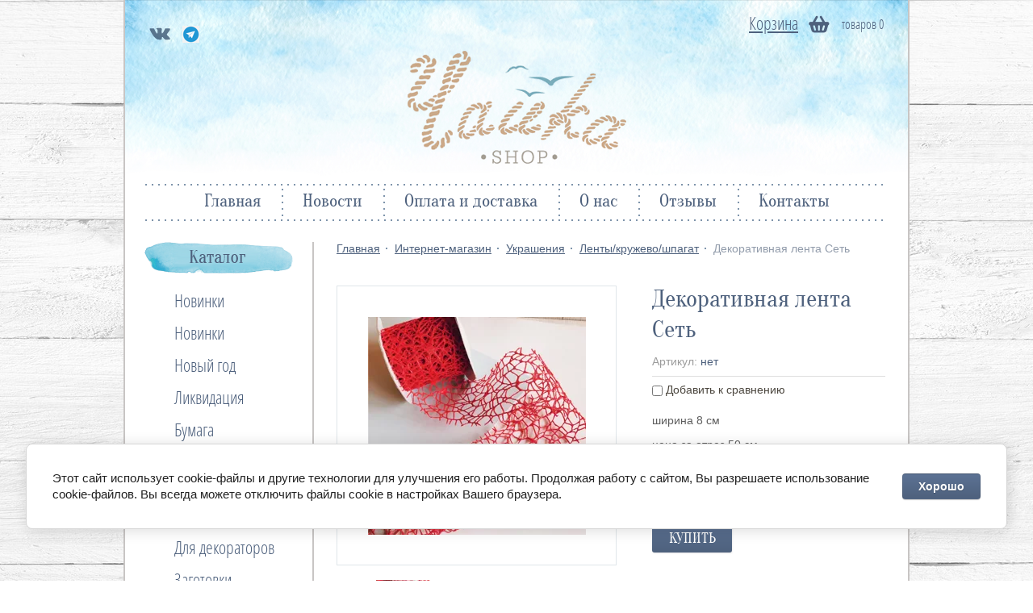

--- FILE ---
content_type: text/html; charset=utf-8
request_url: https://chaikashop.ru/magazin/product/dekorativnaya-lenta-set
body_size: 10316
content:
<!doctype html>
<html lang="ru">
<head>
	<meta name='wmail-verification' content='5e40f2abf8e8cfb03203fd8dde69dca1' />
	
<meta charset="utf-8">
<meta name="robots" content="all"/>
<title>Декоративная лента Сеть</title>
<meta name="description" content="Декоративная лента Сеть">
<meta name="keywords" content="Декоративная лента Сеть">
<meta name="SKYPE_TOOLBAR" content="SKYPE_TOOLBAR_PARSER_COMPATIBLE">
<link rel="stylesheet" href="/g/css/styles_articles_tpl.css">
<script src="/g/libs/jquery/1.10.2/jquery.min.js"></script>

            <!-- 46b9544ffa2e5e73c3c971fe2ede35a5 -->
            <script src='/shared/s3/js/lang/ru.js'></script>
            <script src='/shared/s3/js/common.min.js'></script>
        <link rel='stylesheet' type='text/css' href='/shared/s3/css/calendar.css' /><link rel='stylesheet' type='text/css' href='/shared/highslide-4.1.13/highslide.min.css'/>
<script type='text/javascript' src='/shared/highslide-4.1.13/highslide-full.packed.js'></script>
<script type='text/javascript'>
hs.graphicsDir = '/shared/highslide-4.1.13/graphics/';
hs.outlineType = null;
hs.showCredits = false;
hs.lang={cssDirection:'ltr',loadingText:'Загрузка...',loadingTitle:'Кликните чтобы отменить',focusTitle:'Нажмите чтобы перенести вперёд',fullExpandTitle:'Увеличить',fullExpandText:'Полноэкранный',previousText:'Предыдущий',previousTitle:'Назад (стрелка влево)',nextText:'Далее',nextTitle:'Далее (стрелка вправо)',moveTitle:'Передвинуть',moveText:'Передвинуть',closeText:'Закрыть',closeTitle:'Закрыть (Esc)',resizeTitle:'Восстановить размер',playText:'Слайд-шоу',playTitle:'Слайд-шоу (пробел)',pauseText:'Пауза',pauseTitle:'Приостановить слайд-шоу (пробел)',number:'Изображение %1/%2',restoreTitle:'Нажмите чтобы посмотреть картинку, используйте мышь для перетаскивания. Используйте клавиши вперёд и назад'};</script>
<link rel="icon" href="/favicon.ico" type="image/x-icon">

<!--s3_require-->
<link rel="stylesheet" href="/g/basestyle/1.0.1/user/user.css" type="text/css"/>
<link rel="stylesheet" href="/g/basestyle/1.0.1/cookie.message/cookie.message.css" type="text/css"/>
<link rel="stylesheet" href="/g/basestyle/1.0.1/user/user.blue.css" type="text/css"/>
<script type="text/javascript" src="/g/basestyle/1.0.1/user/user.js" async></script>
<link rel="stylesheet" href="/g/basestyle/1.0.1/cookie.message/cookie.message.blue.css" type="text/css"/>
<script type="text/javascript" src="/g/basestyle/1.0.1/cookie.message/cookie.message.js" async></script>
<!--/s3_require-->

			
		
		
		
			<link rel="stylesheet" type="text/css" href="/g/shop2v2/default/css/theme.less.css">		
			<script type="text/javascript" src="/g/printme.js"></script>
		<script type="text/javascript" src="/g/shop2v2/default/js/tpl.js"></script>
		<script type="text/javascript" src="/g/shop2v2/default/js/baron.min.js"></script>
		
			<script type="text/javascript" src="/g/shop2v2/default/js/shop2.2.js"></script>
		
	<script type="text/javascript">shop2.init({"productRefs": [],"apiHash": {"getPromoProducts":"76023c16d46f0e0a43f3c5f4d00f388e","getSearchMatches":"4be43ee2e46c9f06bf245b61f4bd3c8e","getFolderCustomFields":"76e497ea7116d94ee5cb2fa0cab763bb","getProductListItem":"d2f1adbbf28256e50316deea0de1e410","cartAddItem":"40fb15da5f96e4156abe6a52001333ea","cartRemoveItem":"e6aa3d51c0767fb9c45cbfd275a91b23","cartUpdate":"a86cf1bab20917e8a0d803a5e888ca1c","cartRemoveCoupon":"d9a2470526ed9e246f20ce3969b240bf","cartAddCoupon":"62b7e6f29a66993ad91f67d081bc595f","deliveryCalc":"1d96f4dc03096c13d103cf0ee59395a7","printOrder":"bc0625f3427e9b20c08c986780c28a09","cancelOrder":"030673991d0ceb3c29bbc65e0a28bc08","cancelOrderNotify":"4f681638d57eff17418e8efbb63e5085","repeatOrder":"692a989ef2efe6bf0a939172c4e7f896","paymentMethods":"48603cf897b74402292f2027d365759a","compare":"999f6e34e7a7461c502f25a5562f1729"},"hash": null,"verId": 971947,"mode": "product","step": "","uri": "/magazin","IMAGES_DIR": "/d/","my": {"list_picture_enlarge":true,"accessory":"\u0410\u043a\u0441\u0441\u0435\u0441\u0441\u0443\u0430\u0440\u044b","kit":"\u041d\u0430\u0431\u043e\u0440","recommend":"\u0420\u0435\u043a\u043e\u043c\u0435\u043d\u0434\u0443\u0435\u043c\u044b\u0435","similar":"\u041f\u043e\u0445\u043e\u0436\u0438\u0435","modification":"\u041c\u043e\u0434\u0438\u0444\u0438\u043a\u0430\u0446\u0438\u0438","show_sections":true,"pricelist_options_toggle_col":true,"pricelist_options_hide_col_alias":"\u0421\u043a\u0440\u044b\u0442\u044c \u0432\u0441\u0435 \u043f\u0430\u0440\u0430\u043c\u0435\u0442\u0440\u044b","pricelist_options_show_col_alias":"\u041f\u043e\u043a\u0430\u0437\u0430\u0442\u044c \u0432\u0441\u0435 \u043f\u0430\u0440\u0430\u043c\u0435\u0442\u0440\u044b","pricelist_options_toggle":true,"pricelist_options_hide_alias":"\u0421\u043a\u0440\u044b\u0442\u044c \u043f\u0430\u0440\u0430\u043c\u0435\u0442\u0440\u044b","pricelist_options_show_alias":"\u041f\u043e\u043a\u0430\u0437\u0430\u0442\u044c \u043f\u0430\u0440\u0430\u043c\u0435\u0442\u0440\u044b"},"shop2_cart_order_payments": 1,"cf_margin_price_enabled": 0,"maps_yandex_key":"","maps_google_key":""});</script>
<style type="text/css">.product-item-thumb {width: 190px;}.product-item-thumb .product-image, .product-item-simple .product-image {height: 184px;width: 190px;}.product-item-thumb .product-amount .amount-title {width: 94px;}.product-item-thumb .product-price {width: 140px;}.shop2-product .product-side-l {width: 345px;}.shop2-product .product-image {height: 345px;width: 345px;}.shop2-product .product-thumbnails li {width: 105px;height: 105px;}</style>
<link rel="stylesheet" href="/t/v517/images/css/shop.css">
<link rel="stylesheet" href="/t/v517/images/css/styles.css">
<script src="/t/v517/images/js/main.js" charset="utf-8"></script>
<link rel="stylesheet" href="/t/v517/images/css/slider77.css">
<!--[if lt IE 10]>
<script src="/g/libs/ie9-svg-gradient/0.0.1/ie9-svg-gradient.min.js"></script>
<script src="/t/v517/images/js/jquery.placeholder.min.js"></script>
<script src="/t/v517/images/js/jquery.textshadow.min.js"></script>
<script src="/t/v517/images/js/ie.js"></script>
<![endif]-->
<!--[if lt IE 9]>
<script src="/g/libs/html5shiv/html5.js"></script>
<![endif]-->
	
<div class="site-wrap">
<div class="top-pic"></div>
<div class="bot-pic"></div>
	<div class="site-wrap-in">
		<header class="site-header">
			<div class="site-logo"><a href="http://chaikashop.ru"><img src="/t/v517/images/logo.png" alt=""/></a></div>
			<div class="soc-block">
									<a href="http://vk.com/chaikascrapshop">
						<img src="/thumb/2/lq4UQyZ6Ws9JNA1r0kl6SA/c21/d/s1.png" alt="q1" />
					</a>
									<a href="https://t.me/chaikashop">
						<img src="/thumb/2/jbgfFJth1U22mPF-QxiTzQ/c21/d/png-clipart-arch-linux-computer-icons-linux-blue-angle.png" alt="Telegram" />
					</a>
							</div>
			 	
			 <nav class="top-menu-wr">
                 <ul class="top-menu">
                 	                 		 <li><a href="/" >Главная</a></li>
                 	                 		 <li><a href="/news" >Новости</a></li>
                 	                 		 <li><a href="/oplata-i-dostavka" >Оплата и доставка</a></li>
                 	                 		 <li><a href="/o-nas" >О нас</a></li>
                 	                 		 <li><a href="/otzyvy" >Отзывы</a></li>
                 	                 		 <li><a href="/kontakty-1" >Контакты</a></li>
                 	                 </ul>
             </nav>
             			<div class="car-block">
				<div id="shop2-cart-preview">
	<div class="col">товаров 0</div>
	<a href="/magazin/cart" class="car-but">Корзина</a>
</div><!-- Cart Preview -->			</div>
		</header>
		<div class="site-content-wrap">
			<div class="site-content-middle">
				<div class="site-content-middle-in">
					
<div class="site-path" data-url="/magazin"><a href="/">Главная</a><span class="strelochka"> </span><a href="/magazin">Интернет-магазин</a><span class="strelochka"> </span><a href="/magazin/folder/ukrasheniya">Украшения</a><span class="strelochka"> </span><a href="/magazin/folder/lenty-kruzhevo-shpagat">Ленты/кружево/шпагат</a><span class="strelochka"> </span>Декоративная лента Сеть</div>										
	<div class="shop2-cookies-disabled shop2-warning hide"></div>
	
	
	
		
							
			
							
			
							
			
		
					


<form 
	method="post" 
	action="/magazin?mode=cart&amp;action=add" 
	accept-charset="utf-8"
	class="shop2-product">

	<input type="hidden" name="kind_id" value="998608701"/>
	<input type="hidden" name="product_id" value="810896901"/>
	<input type="hidden" name="meta" value='null'/>

	<div class="product-side-l">
				<div class="product-image">
						<a href="/d/fc634b47-b06c-4194-9f0e-13f3efcfa213.jpg">
				<img src="/thumb/2/FpaSki2eXa13dIKZdOz8CQ/270c270/d/fc634b47-b06c-4194-9f0e-13f3efcfa213.jpg" alt="Декоративная лента Сеть" title="Декоративная лента Сеть" />
			</a>
			<div class="verticalMiddle"></div>
								</div>
<div style="width:271px; margin:0 auto; height:71px; position:relative; padding:18px 0 0;">
    <div class="slide-vert-block">
        <a class="arrow top-arrow"></a>
        <div class="slide-wrap">
            <ul class="ttt">
                                    <li><a class="highslide " onclick="return hs.expand(this, {slideshowGroup: 'product'});" href="/d/04549c80-5544-43c1-b78e-97cf5800768a.jpg"><ins></ins><img src="/thumb/2/bN7Hou68OlOGhRuA4psvzw/82c78/d/04549c80-5544-43c1-b78e-97cf5800768a.jpg" alt=""></a></li>
                    
                            </ul>
        </div>
        <a class="arrow bottom-arrow" ></a>
    </div>
</div>

			</div>
	<div class="product-side-r">
		<div class="product-name"><a href="/magazin/product/dekorativnaya-lenta-set">Декоративная лента Сеть</a></div>
		
	
					
	
	
					<div class="shop2-product-article"><span>Артикул:</span> нет</div>
	
			

 
	
			<div class="product-compare">
			<label>
				<input type="checkbox" value="998608701"/>
				Добавить к сравнению
			</label>
		</div>
		
	
		
		
	
		
						<div class="desc-ar">
					<p>ширина 8 см</p>

<p>цена за отрез 50 см</p>
					<div class="shop2-clear-container"></div>
				</div>
								
					<div class="form-add">
			  				  	<div class="product-price">
				  				  	
				
	<div class="product-amount">
					<div class="amount-title">Количество:</div>
							<div class="shop2-product-amount">
				<button type="button" class="amount-minus">&#8722;</button><input type="text" name="amount" data-kind="998608701" data-max="6" data-min="1" data-multiplicity="" maxlength="4" value="1" /><button type="button" class="amount-plus">&#43;</button>
			</div>
						</div>
				                    	
		
	<div class="price-old "><span>
		<strong>200</strong>
					руб.			</span></div>

	    
										<div class="price-current">
		<strong>106</strong> руб.			</div>
								</div>
			  				    <div class="my-buy-div">
                                  
			<button class="shop2-product-btn type-3 buy" type="submit">
			<span>Купить</span>
		</button>
	

<input type="hidden" value="Декоративная лента Сеть" name="product_name" />
<input type="hidden" value="https://chaikashop.ru/magazin/product/dekorativnaya-lenta-set" name="product_link" />                                </div>
                         <div class="clear"></div>
			</div>
					                <div class="clear"></div>

		<div class="product-details">

			
							<div class="yashare">
					<script type="text/javascript" src="http://yandex.st/share/share.js" charset="utf-8"></script>
					
					<style type="text/css">
						div.yashare span.b-share a.b-share__handle img,
						div.yashare span.b-share a.b-share__handle span {
							background-image: url("http://yandex.st/share/static/b-share-icon.png");
						}
					</style>
					
					<span class="yashare-header">поделиться</span>
					<div class="yashare-auto-init" data-yashareL10n="ru" data-yashareType="none" data-yashareQuickServices="vkontakte,facebook,twitter,odnoklassniki,moimir,gplus" data-yashareImage="http://chaikashop.ru/d/fc634b47-b06c-4194-9f0e-13f3efcfa213.jpg"></div>
				</div>
						<div class="shop2-clear-container"></div>
		</div>
	</div>
	<div class="shop2-clear-container"></div>
<re-captcha data-captcha="recaptcha"
     data-name="captcha"
     data-sitekey="6LddAuIZAAAAAAuuCT_s37EF11beyoreUVbJlVZM"
     data-lang="ru"
     data-rsize="invisible"
     data-type="image"
     data-theme="light"></re-captcha></form><!-- Product -->

	



	<div class="shop2-product-data">
					<ul class="shop2-product-tabs">
				<li class="active-tab"><a href="#shop2-tabs-2">Описание</a></li>
			</ul>

						<div class="shop2-product-desc">
				
				
								<div class="desc-area active-area" id="shop2-tabs-2">
					<p>ширина 8 см</p>

<p>цена за отрез 50 см</p>
					<div class="shop2-clear-container"></div>
				</div>
								
								
				
				
				
			</div><!-- Product Desc -->
		
				<div class="shop2-clear-container"></div>
	</div>
<div class="colek-div">
	
</div>


        
            <h4 class="shop2-product-folders-header">Находится в разделах</h4>
        <div class="shop2-product-folders"><a href="/magazin/folder/ukrasheniya">Украшения<span></span></a><a href="/magazin/folder/lenty-kruzhevo-shpagat">Ленты/кружево/шпагат<span></span></a></div>
    
		<p><a href="javascript:shop2.back()" class="shop2-btn shop2-btn-back">Назад</a></p>

	


	
	</div>
			</div>
			<aside class="site-content-left">
 								<nav>
					<div class="left-menu-head"></div>   
                   <ul class="left-menu categories-menu"><li><a href="/magazin/folder/novinki" >Новинки</a></li><li><a href="/magazin/folder/novinki-1" >Новинки</a></li><li><a href="/magazin/folder/novyj-god" >Новый год</a></li><li><a href="/magazin/folder/likvidaciya" >Ликвидация</a></li><li class="has-child"><a href="/magazin/folder/bumaga" >Бумага</a><ul class="level-2"><li><a href="/magazin/folder/atsetatnyye-listy-overlei-kalka-plastik-vellum" >Ацетатные листы, оверлеи, калька, пластик, веллум</a></li><li><a href="/magazin/folder/dizajnerskaya-bumaga" >Дизайнерская бумага</a></li><li><a href="/magazin/folder/kardstok" >Кардсток</a></li><li><a href="/magazin/folder/kardstok-s-glitterom" >Кардсток с глиттером</a></li><li><a href="/magazin/folder/karton" >Картон</a></li><li><a href="/magazin/folder/nabory-30-30" >Наборы 30*30</a></li><li><a href="/magazin/folder/nabory-15-15" >Наборы 15*15</a></li><li><a href="/magazin/folder/nabory-drugiye-razmery" >Наборы другие размеры</a></li><li><a href="/magazin/folder/po-listu" >По листу</a></li><li><a href="/magazin/folder/risovaya-bumaga" >Рисовая бумага</a></li><li><a href="/magazin/folder/tishyu" >Тишью</a></li><li><a href="/magazin/folder/transfery-1" >Трансферы</a></li></ul></li><li><a href="/magazin/folder/vinil" >Винил</a></li><li><a href="/magazin/folder/dekor-nabory-dlya-tvorchestva" >Декор/наборы для творчества</a></li><li class="has-child"><a href="/magazin/folder/vse-dl-dekora" >Для декораторов</a><ul class="level-2"><li><a href="/magazin/folder/instrumenty-2" >Инструменты</a></li><li><a href="/magazin/folder/mebelnye-kraski-grunty-laki-voski" >Краски, грунты, лаки, воски</a></li><li><a href="/magazin/folder/moldy-2" >Молды</a></li><li><a href="/magazin/folder/bumaga-tishyu" >Рисовая бумага, тишью, декупажная бумага</a></li><li><a href="/magazin/folder/transfery" >Трансферы</a></li></ul></li><li class="has-child"><a href="/magazin/folder/zagotovki" >Заготовки</a><ul class="level-2"><li><a href="/magazin/folder/zagotovki-dlya-albomov" >Заготовки для альбомов</a></li><li><a href="/magazin/folder/zagotovki-dlya-shejkerov" >Заготовки для шейкеров</a></li><li><a href="/magazin/folder/zagotovki-iz-fanery" >Заготовки из фанеры</a></li><li><a href="/magazin/folder/ramochki-1" >Рамочки</a></li><li><a href="/magazin/folder/zagotovki-iz-mdf" >Заготовки из МДФ</a></li><li><a href="/magazin/folder/zagotovki-iz-akrila" >Заготовки из акрила</a></li></ul></li><li><a href="/magazin/folder/zolochenie" >Золочение</a></li><li class="has-child"><a href="/magazin/folder/instrumenty" >Инструменты</a><ul class="level-2"><li><a href="/magazin/folder/doski-dlya-bigovki-rezaki-i-nasadki" >Доски для биговки</a></li><li><a href="/magazin/folder/doski-dlya-bigovki-konvertov-korobochek-i-prochego" >Доски для создания конвертов, коробочек и прочего</a></li><li><a href="/magazin/folder/kleyevyye-instrumenty-i-materialy" >Клеевые инструменты и материалы</a></li><li><a href="/magazin/folder/kovry-dlya-rezki" >Ковры для резки и творчества</a></li><li><a href="/magazin/folder/nozhnitsy-i-nozhi-dlya-rezki" >Ножницы и ножи для резки</a></li><li><a href="/magazin/folder/plottery-aksessuary-i-raskhodniki-k-plotteram" >Плоттеры, аксессуары и расходники к плоттерам</a></li><li><a href="/magazin/folder/prochiye-instrumenty" >Прочие инструменты</a></li><li><a href="/magazin/folder/rezaki-i-raskhodnyye-materialy" >Резаки и расходные материалы</a></li><li><a href="/magazin/folder/skrugliteli-uglov-dyrokoly" >Скруглители углов, дыроколы</a></li><li><a href="/magazin/folder/ustanovshchiki-lyuversov-i-lyuversy" >Установщики люверсов и люверсы</a></li><li><a href="/magazin/folder/folgirovaniye-1" >Foil/Etch/Singe/Glue Quill</a></li></ul></li><li class="has-child"><a href="/magazin/folder/mixed-media" >Краски, пасты, воски, грунты, спреи, Mixed Media</a><ul class="level-2"><li><a href="/magazin/folder/voski" >Воски</a></li><li><a href="/magazin/folder/grunty" >Грунты, пасты, медиумы</a></li><li><a href="/magazin/folder/krakelyurnye-sostavy" >Кракелюрные составы</a></li><li class="has-child"><a href="/magazin/folder/kraski" >Краски</a><ul class="level-3"><li><a href="/magazin/folder/akrilovye-kraski" >Акриловые краски</a></li><li><a href="/magazin/folder/suhie-kraski" >Сухие краски</a></li></ul></li><li><a href="/magazin/folder/laki" >Лаки</a></li><li><a href="/magazin/folder/patiny" >Патины</a></li><li><a href="/magazin/folder/sprei" >Спреи</a></li><li><a href="/magazin/folder/toppingi" >Топпинги, пигменты и глиттер</a></li></ul></li><li><a href="/magazin/folder/moldy-1" >Молды</a></li><li class="has-child"><a href="/magazin/folder/nozhi-dlya-vyrubki-i-papki-dlya-tisneniya" >Ножи для вырубки и папки для тиснения</a><ul class="level-2"><li><a href="/magazin/folder/nozhi" >Ножи для вырубки</a></li></ul></li><li><a href="/magazin/folder/planner" >Планеры и аксессуары</a></li><li><a href="/magazin/folder/planshety-holsty" >Планшеты, холсты</a></li><li class="has-child"><a href="/magazin/folder/raskhodnyye-materialy" >Расходные материалы</a><ul class="level-2"><li><a href="/magazin/folder/pruzhina-koltsa" >Пружина/кольца</a></li><li><a href="/magazin/folder/shveynaya-furnitura" >Магниты</a></li><li><a href="/magazin/folder/furnitura" >Фурнитура</a></li><li><a href="/magazin/folder/ugolki" >Уголки</a></li><li><a href="/magazin/folder/plastik" >Пластик</a></li></ul></li><li class="has-child"><a href="/magazin/folder/tkan" >Ткани, кожзам и замша</a><ul class="level-2"><li><a href="/magazin/folder/matovyy-perepletnyy-kozhzam" >Матовый переплетный кожзам</a></li><li><a href="/magazin/folder/glyantsevyy-perepletnyy-kozhzam" >Глянцевый переплетный кожзам</a></li><li class="has-child"><a href="/magazin/folder/perepletnyj-kozhzam-s-tisneniem" >Переплетный кожзам с тиснением</a><ul class="level-3"><li><a href="/magazin/folder/krokodil" >Крокодил</a></li><li><a href="/magazin/folder/piton" >Питон</a></li><li><a href="/magazin/folder/drugie-vidy" >Другие виды</a></li></ul></li><li><a href="/magazin/folder/kozhzam-na-tkannoy-osnove" >Кожзам на тканной основе</a></li><li><a href="/magazin/folder/tkan-1" >Ткани</a></li><li><a href="/magazin/folder/zamsha" >Замша</a></li></ul></li><li><a href="/magazin/folder/trafarety-2" >Трафареты</a></li><li class="has-child opened"><a href="/magazin/folder/ukrasheniya" >Украшения</a><ul class="level-2"><li><a href="/magazin/folder/alfavit" >Алфавит</a></li><li><a href="/magazin/folder/brads" >Брадсы, пуговицы</a></li><li><a href="/magazin/folder/vyrubka" >Высечки, вырубка, карточки, теги</a></li><li><a href="/magazin/folder/glitter-i-topping" >Глиттер и топпинг</a></li><li><a href="/magazin/folder/dekorativnyy-skotch" >Декоративный скотч</a></li><li><a href="/magazin/folder/dekor-iz-zerkalnogo-akrila" >Декор из акрила</a></li><li><a href="/magazin/folder/dekor-iz-plastika" >Декор из пластика</a></li><li><a href="/magazin/folder/derevyannyy-chipbord" >Деревянный чипборд</a></li><li><a href="/magazin/folder/emalevyye-tochki-strazy-zhemchug" >Дотсы и дропсы</a></li><li><a href="/magazin/folder/drugoye" >Другое</a></li><li class="opened active"><a href="/magazin/folder/lenty-kruzhevo-shpagat" >Ленты/кружево/шпагат</a></li><li><a href="/magazin/folder/metallicheskiye-ukrasheniya" >Металлические украшения</a></li><li><a href="/magazin/folder/stikery" >Наклейки, натирки, стикеры</a></li><li><a href="/magazin/folder/podveski" >Подвески</a></li><li><a href="/magazin/folder/payyetki" >Пайетки</a></li><li><a href="/magazin/folder/ramochki" >Рамочки</a></li><li><a href="/magazin/folder/skrepki-i-zazhimy" >Скрепки и зажимы</a></li><li><a href="/magazin/folder/tsvety" >Цветы</a></li><li><a href="/magazin/folder/chipbord" >Чипборд</a></li><li><a href="/magazin/folder/epoksidnyye-fishki" >Эпоксидные фишки</a></li></ul></li><li><a href="/magazin/folder/rabocheye-mesto" >Хранение и организация рабочего места</a></li><li class="has-child"><a href="/magazin/folder/chipbord-iz-pivnogo-kartona" >Чипборд из пивного картона</a><ul class="level-2"><li><a href="/magazin/folder/armiya" >Армия</a></li><li><a href="/magazin/folder/arhitektura" >Архитектура</a></li><li><a href="/magazin/folder/volshebstvo" >Волшебство</a></li><li><a href="/magazin/folder/muzhskoe" >Мужское</a></li><li><a href="/magazin/folder/nadpisi" >Надписи</a></li><li><a href="/magazin/folder/novyj-god-zima" >Новый год, зима</a></li><li><a href="/magazin/folder/predmety" >Предметы</a></li><li><a href="/magazin/folder/puteshestvie" >Путешествие</a></li><li><a href="/magazin/folder/rasteniya" >Растения</a></li><li><a href="/magazin/folder/fonovye" >Фоновые</a></li><li><a href="/magazin/folder/hellouin" >Хэллоуин</a></li><li><a href="/magazin/folder/cifry" >Цифры</a></li><li><a href="/magazin/folder/shkola" >Школа</a></li></ul></li><li class="has-child"><a href="/magazin/folder/shveynyye-prinadlezhnosti" >Швейные принадлежности</a><ul class="level-2"><li><a href="/magazin/folder/nitki" >Нитки</a></li></ul></li><li class="has-child"><a href="/magazin/folder/shtamping-i-embossing" >Штампинг и эмбоссинг</a><ul class="level-2"><li><a href="/magazin/folder/instrumenty-1" >Инструменты</a></li><li><a href="/magazin/folder/markery" >Маркеры</a></li><li><a href="/magazin/folder/pudra-dlya-embossinga" >Пудра для эмбоссинга</a></li><li><a href="/magazin/folder/chernila-i-markery-dlya-embossingas" >Чернила и маркеры для эмбоссинга</a></li><li><a href="/magazin/folder/shtampy-2" >Штампы</a></li><li><a href="/magazin/folder/shtempelnyye-podushechki" >Штемпельные подушечки</a></li></ul></li><li><a href="/magazin/folder/elektronika" >Электроника</a></li><li class="has-child"><a href="/magazin/folder/projectlife" >Project Life</a><ul class="level-2"><li><a href="/magazin/folder/kartochki" >Карточки</a></li><li><a href="/magazin/folder/papki" >Папки</a></li><li><a href="/magazin/folder/fayly" >Файлы</a></li></ul></li><li><a href="/magazin/folder/sale" >Sale</a></li><li><a href="/magazin/folder/tovary-dlya-veselogo-prazdnika" >Товары для весёлого праздника</a></li></ul>                </nav>
                
                <div class="brends">
                	<div class="brends-title"></div>
                	<div class="brends-cont"><p><a href="/rossiyskiye-brendy">Российские</a><br /> <a href="/zarubezhnyye-brendy">Зарубежные</a></p></div>
                </div>
				<div class="reg-block">
					<div class="shop2-block login-form opened">
	<div class="block-title">
		<strong>Вход / Регистрация</strong>
		<span>&nbsp;</span>
	</div>
	<div class="block-body">
				<form method="post" action="/users">
			<input type="hidden" name="mode" value="login" />
			<div class="row">
				<label for="login">Логин или e-mail:</label>
				<label class="field text"><input type="text" name="login" id="login" tabindex="1" value="" /></label>
			</div>
			<div class="row">
				<label for="password">Пароль:</label>
				<label class="field password"><input type="password" name="password" id="password" tabindex="2" value="" /></label>
				<button type="submit" class="signin-btn" tabindex="3">Вход</button>
		<p>
			<a href="/users/register" class="register">Регистрация</a>
			<a href="/users/forgot_password">Забыли пароль?</a>
		</p>
			</div>
		<re-captcha data-captcha="recaptcha"
     data-name="captcha"
     data-sitekey="6LddAuIZAAAAAAuuCT_s37EF11beyoreUVbJlVZM"
     data-lang="ru"
     data-rsize="invisible"
     data-type="image"
     data-theme="light"></re-captcha></form>
		<div class="clear-container"></div>
		
	</div>
</div>				</div>
				<div class="search-title"></div>
				<form action="/search" method="get" class="search-form2" >
				    <input name="search" type="text" onblur="this.value=this.value==''?'Поиск по сайту':this.value" onfocus="this.value=this.value=='Поиск по сайту'?'':this.value;" value="Поиск по сайту" />
				    <input type="submit" value="" />  
				<re-captcha data-captcha="recaptcha"
     data-name="captcha"
     data-sitekey="6LddAuIZAAAAAAuuCT_s37EF11beyoreUVbJlVZM"
     data-lang="ru"
     data-rsize="invisible"
     data-type="image"
     data-theme="light"></re-captcha></form>
				<div class="left-informers"></div>
			</aside>
		</div>
	</div>
	<div class="clear-footer"></div>
</div>
<footer class="site-footer">
	<div class="site-footer-wr">
		 <div class="site-name">&copy; 2015 - 2026 Чайка Shop<br>design by Bagrova Alina</div>
		 <div class="site-copyright"><span style='font-size:14px;' class='copyright'><!--noindex--><a target="_blank" href="https://megagroup.ru"  title="Создание сайтов в " rel="nofollow" class="copyright">Создание сайтов</a>: megagroup.ru<!--/noindex--></span></div>
		 <div class="site-counters">
<!--__INFO2026-01-30 00:47:49INFO__-->
</div>
	</div>
</footer>
<!-- R.U. -->

<!-- assets.bottom -->
<!-- </noscript></script></style> -->
<script src="/my/s3/js/site.min.js?1769681696" ></script>
<script src="https://cp.onicon.ru/loader/559107182866888d2c8b457d.js" data-auto async></script>
<script >/*<![CDATA[*/
var megacounter_key="0ab94eb24703d67a1a444f0275a241b8";
(function(d){
    var s = d.createElement("script");
    s.src = "//counter.megagroup.ru/loader.js?"+new Date().getTime();
    s.async = true;
    d.getElementsByTagName("head")[0].appendChild(s);
})(document);
/*]]>*/</script>


					<!--noindex-->
		<div id="s3-cookie-message" class="s3-cookie-message-wrap">
			<div class="s3-cookie-message">
				<div class="s3-cookie-message__text">
					Этот сайт использует cookie-файлы и другие технологии для улучшения его работы. Продолжая работу с сайтом, Вы разрешаете использование cookie-файлов. Вы всегда можете отключить файлы cookie в настройках Вашего браузера.
				</div>
				<div class="s3-cookie-message__btn">
					<div id="s3-cookie-message__btn" class="g-button">
						Хорошо
					</div>
				</div>
			</div>
		</div>
		<!--/noindex-->
	
<script >/*<![CDATA[*/
$ite.start({"sid":967488,"vid":971947,"aid":1150456,"stid":4,"cp":21,"active":true,"domain":"chaikashop.ru","lang":"ru","trusted":false,"debug":false,"captcha":3});
/*]]>*/</script>
<!-- /assets.bottom -->
</body>
<!-- 867 -->
</html>

--- FILE ---
content_type: text/css
request_url: https://chaikashop.ru/t/v517/images/css/slider77.css
body_size: 331
content:
.top-arrow{
    position:absolute; left:-17px; z-index: 10; top:50%; width:9px; height:17px; background:url(../ttt-mark.png) 0 0 no-repeat; cursor:pointer;
}
.bottom-arrow{
    position:absolute; right:-17px; top:50%; width:9px; height:17px; background:url(../ttt-mark.png) -16px 0 no-repeat; cursor:pointer;
}

.slide-wrap{
    overflow: hidden;
    height: 71px; width:271px; margin:0;
}
.slide-wrap ul{
    position: relative; width:10000px;
    margin: 0;
    padding: 0;
    list-style: none;
}

.slide-wrap ul li img{width:67px; height:67px;}
.slide-wrap ul li{
    float:left; margin:0 12px;
}

.slide-wrap ul li a{
    display: block;
    height: 67px;
    width: 67px;
    position: relative;
    overflow: hidden;
}


.tooltip {left: 35px; top: 101px;}
.how {left: 260px; top: 263px;}
.how-text {max-width: 300px;}
.highslide img{
	border:none !important;
}

--- FILE ---
content_type: image/svg+xml
request_url: https://chaikashop.ru/t/v517/images/icons-user.svg
body_size: 1426
content:
<svg version="1.1" baseProfile="full"
 xmlns="http://www.w3.org/2000/svg"
 xmlns:xlink="http://www.w3.org/1999/xlink"
 xmlns:ev="http://www.w3.org/2001/xml-events" 
  height="76px" 
  width="12px" 
  viewBox="0 0 12 76"
>
<defs>
	<style type="text/css"><![CDATA[
		
		.shop2-user-settings {
			fill: #666;
		}
	
		.shop2-user-icon {
			fill: #ccc;
		}
		
		.shop2-user-lock {
			fill: #ccc;
		}
	
	]]></style>
</defs>

<!-- Settings -->
<path class="shop2-user-settings"
 d="M12,4.80000000000018 C12,4.80000000000018 12,7.19999999999982 12,7.19999999999982 C12,7.19999999999982 9.79599999999982,7.19999999999982 9.79599999999982,7.19999999999982 C9.72600000000011,7.42099999999982 9.63900000000012,7.63299999999981 9.5329999999999,7.83599999999979 C9.5329999999999,7.83599999999979 11.0909999999999,9.39399999999978 11.0909999999999,9.39399999999978 C11.0909999999999,9.39399999999978 9.39399999999978,11.0909999999999 9.39399999999978,11.0909999999999 C9.39399999999978,11.0909999999999 7.83599999999979,9.5329999999999 7.83599999999979,9.5329999999999 C7.63299999999981,9.63900000000012 7.42099999999982,9.72600000000011 7.19999999999982,9.79599999999982 C7.19999999999982,9.79599999999982 7.19999999999982,12 7.19999999999982,12 C7.19999999999982,12 4.80000000000018,12 4.80000000000018,12 C4.80000000000018,12 4.80000000000018,9.79599999999982 4.80000000000018,9.79599999999982 C4.57799999999997,9.72600000000011 4.36599999999999,9.63900000000012 4.16300000000001,9.5329999999999 C4.16300000000001,9.5329999999999 2.60500000000002,11.0909999999999 2.60500000000002,11.0909999999999 C2.60500000000002,11.0909999999999 0.90900000000011,9.39399999999978 0.90900000000011,9.39399999999978 C0.90900000000011,9.39399999999978 2.46599999999989,7.83599999999979 2.46599999999989,7.83599999999979 C2.36000000000013,7.63299999999981 2.27300000000014,7.42099999999982 2.20299999999997,7.19999999999982 C2.20299999999997,7.19999999999982 0,7.19999999999982 0,7.19999999999982 C0,7.19999999999982 0,4.80000000000018 0,4.80000000000018 C0,4.80000000000018 2.20299999999997,4.80000000000018 2.20299999999997,4.80000000000018 C2.27300000000014,4.57799999999997 2.36000000000013,4.36599999999999 2.46599999999989,4.16300000000001 C2.46599999999989,4.16300000000001 0.90900000000011,2.60600000000022 0.90900000000011,2.60600000000022 C0.90900000000011,2.60600000000022 2.60500000000002,0.9079999999999 2.60500000000002,0.9079999999999 C2.60500000000002,0.9079999999999 4.16300000000001,2.46599999999989 4.16300000000001,2.46599999999989 C4.36599999999999,2.36000000000013 4.57799999999997,2.27300000000014 4.80000000000018,2.20299999999997 C4.80000000000018,2.20299999999997 4.80000000000018,0 4.80000000000018,0 C4.80000000000018,0 7.19999999999982,0 7.19999999999982,0 C7.19999999999982,0 7.19999999999982,2.20299999999997 7.19999999999982,2.20299999999997 C7.42099999999982,2.27300000000014 7.63299999999981,2.36000000000013 7.83599999999979,2.46599999999989 C7.83599999999979,2.46599999999989 9.39399999999978,0.9079999999999 9.39399999999978,0.9079999999999 C9.39399999999978,0.9079999999999 11.0909999999999,2.60600000000022 11.0909999999999,2.60600000000022 C11.0909999999999,2.60600000000022 9.5329999999999,4.16300000000001 9.5329999999999,4.16300000000001 C9.63900000000012,4.36599999999999 9.72600000000011,4.57799999999997 9.79599999999982,4.80000000000018 C9.79599999999982,4.80000000000018 12,4.80000000000018 12,4.80000000000018 ZM6,4 C4.89499999999998,4 4,4.89499999999998 4,6 C4,7.10399999999981 4.89499999999998,8 6,8 C7.10399999999981,8 8,7.10399999999981 8,6 C8,4.89499999999998 7.10399999999981,4 6,4 Z "/>

<!-- User -->
<path class="shop2-user-icon"
 d="M8.74099999999999,43.212 C8.05400000000009,43.212 5.50300000000016,43.212 5.50300000000016,43.212 C5.50300000000016,43.212 2.95200000000023,43.212 2.26600000000008,43.212 C1.57999999999993,43.212 1,42.212 1,40.9969999999998 C1,39.2950000000001 1.86799999999994,38.3629999999998 2.58800000000019,37.8829999999998 C3.346,38.5160000000001 4.37300000000005,38.9050000000002 5.50300000000016,38.9050000000002 C6.63400000000001,38.9050000000002 7.66100000000006,38.5160000000001 8.41899999999987,37.8829999999998 C9.13900000000012,38.3629999999998 10.0070000000001,39.2950000000001 10.0070000000001,40.9969999999998 C10.0070000000001,42.212 9.42700000000013,43.212 8.74099999999999,43.212 ZM5.50300000000016,37.4290000000001 C4.10399999999981,37.4290000000001 2.9699999999998,36.4380000000001 2.9699999999998,35.2139999999999 C2.9699999999998,33.991 4.10399999999981,33 5.50300000000016,33 C6.90299999999979,33 8.03699999999981,33.991 8.03699999999981,35.2139999999999 C8.03699999999981,36.4380000000001 6.90299999999979,37.4290000000001 5.50300000000016,37.4290000000001 Z "/>

 <!-- Lock -->
<path class="shop2-user-lock"
 d="M9.21799999999985,75.212 C9.21799999999985,75.212 1.95299999999997,75.212 1.95299999999997,75.212 C1.47200000000021,75.212 1.08199999999988,74.8690000000001 1.08199999999988,74.4459999999999 C1.08199999999988,74.4459999999999 1.08199999999988,70.3609999999999 1.08199999999988,70.3609999999999 C1.08199999999988,69.9380000000001 1.47200000000021,69.5949999999998 1.95299999999997,69.5949999999998 C1.95299999999997,69.5949999999998 2.53400000000011,69.5949999999998 2.53400000000011,69.5949999999998 C2.53400000000011,69.5949999999998 2.53400000000011,67.6799999999998 2.53400000000011,67.6799999999998 C2.53400000000011,66.1999999999998 3.90099999999984,65 5.58599999999979,65 C7.26999999999998,65 8.63599999999997,66.1999999999998 8.63599999999997,67.6799999999998 C8.63599999999997,67.6799999999998 8.63599999999997,69.5949999999998 8.63599999999997,69.5949999999998 C8.63599999999997,69.5949999999998 9.21799999999985,69.5949999999998 9.21799999999985,69.5949999999998 C9.69900000000007,69.5949999999998 10.0889999999999,69.9380000000001 10.0889999999999,70.3609999999999 C10.0889999999999,70.3609999999999 10.0889999999999,74.4459999999999 10.0889999999999,74.4459999999999 C10.0889999999999,74.8690000000001 9.69900000000007,75.212 9.21799999999985,75.212 ZM7.1840000000002,67.7440000000001 C7.1840000000002,67.0039999999999 6.46799999999985,66.404 5.58599999999979,66.404 C4.70299999999997,66.404 3.98700000000008,67.0039999999999 3.98700000000008,67.7440000000001 C3.98700000000008,67.7440000000001 3.98700000000008,69.5949999999998 3.98700000000008,69.5949999999998 C3.98700000000008,69.5949999999998 7.1840000000002,69.5949999999998 7.1840000000002,69.5949999999998 C7.1840000000002,69.5949999999998 7.1840000000002,67.7440000000001 7.1840000000002,67.7440000000001 Z "/>
</svg>


--- FILE ---
content_type: application/javascript
request_url: https://chaikashop.ru/t/v517/images/js/main.js
body_size: 623
content:
(function($) {
	$.fn.scrolling = function(options) {
		options = $.extend({
			topBtn: '.top-arrow',
			bottomBtn: '.bottom-arrow',
			playBtn: '.play',
			stopBtn: '.stop',
			step: 1,
			interval: 10
		}, options);

		return this.each(function() {
			var $this = $(this),
				topBtn = $(options.topBtn),
				bottomBtn = $(options.bottomBtn),
				playBtn = $(options.playBtn),
				stopBtn = $(options.stopBtn),
				ul = $this.children(),
				li = ul.children(),
				text = ul.html(),
				iid,
				start,
				height = 0,
				topBottomDisabled = true;

			li.each(function(i) {
				height += li.eq(i).outerWidth(true);
			});

			ul.html(text + text + text).css('margin-left', -height);

			function move() {
				var left = parseInt(ul.css('margin-left'));
				left += step;
				if (left >= 0) {
					left = -height;
				} else if (left <= 2 * -height) {
					left = -height;
				}
				ul.css('margin-left', left);
			}

			function start() {
				iid = window.setInterval(move, options.interval);
			}

			function stop() {
				window.clearInterval(iid);
			}

			topBtn.hover(function() {
				step = options.step;
				start();
			}, stop);

			bottomBtn.hover(function() {
				step = -options.step;
				start();
			}, stop);
		});
	}
})(jQuery);


$(function() {
	var sliderProdImg = $('.slide-wrap');
	if (sliderProdImg.find('li').length>3) {
		sliderProdImg.scrolling();
	} else {
		$('.slide-vert-block .arrow').hide();
	};
	
	$('.categories-menu a').click(function() {
		var $this = $(this);
		var ul = $this.parents('li:first').find('ul:first');
		if (ul.get(0)) {
				ul.toggle();
				$this.toggleClass('active');
				return false;
		}
		return true;
	});
	
});

--- FILE ---
content_type: text/javascript
request_url: https://counter.megagroup.ru/0ab94eb24703d67a1a444f0275a241b8.js?r=&s=1280*720*24&u=https%3A%2F%2Fchaikashop.ru%2Fmagazin%2Fproduct%2Fdekorativnaya-lenta-set&t=%D0%94%D0%B5%D0%BA%D0%BE%D1%80%D0%B0%D1%82%D0%B8%D0%B2%D0%BD%D0%B0%D1%8F%20%D0%BB%D0%B5%D0%BD%D1%82%D0%B0%20%D0%A1%D0%B5%D1%82%D1%8C&fv=0,0&en=1&rld=0&fr=0&callback=_sntnl1769761153977&1769761153977
body_size: 96
content:
//:1
_sntnl1769761153977({date:"Fri, 30 Jan 2026 08:19:14 GMT", res:"1"})